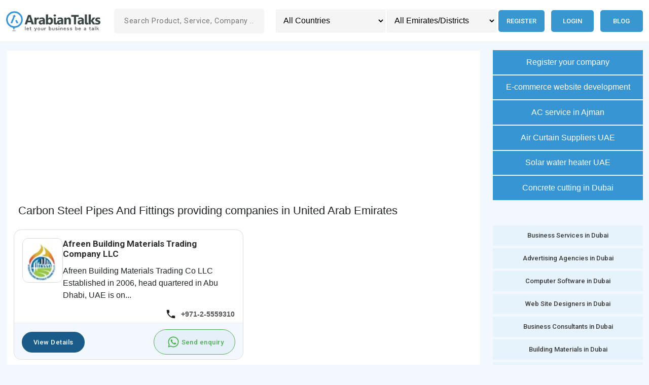

--- FILE ---
content_type: text/html; charset=UTF-8
request_url: https://www.arabiantalks.com/service/united-arab-emirates/carbon-steel-pipes-and-fittings
body_size: 60454
content:
<!DOCTYPE html>
<html lang="en">

<head>
    <script data-ad-client="ca-pub-9703700754947328" async
        src="https://pagead2.googlesyndication.com/pagead/js/adsbygoogle.js"></script>
    <script>
    (adsbygoogle = window.adsbygoogle || []).push({
        google_ad_client: "ca-pub-9703700754947328",
        enable_page_level_ads: true
    });
    </script>
    <title>Carbon Steel Pipes And Fittings in United Arab Emirates</title>
    <link href="https://www.arabiantalks.com/assets/images/favicon.ico" rel="shortcut icon" type="image/x-icon" />
        <link rel="canonical" href="https://www.arabiantalks.com/service/united-arab-emirates/carbon-steel-pipes-and-fittings">
    <meta charset="UTF-8">
    <meta name="description" content="Carbon Steel Pipes And Fittings providing companies in United Arab Emirates" />
    <meta content="width=device-width, initial-scale=1.0" name="viewport">
    <!-- <meta name="viewport" content="width=device-width,initial-scale=1,maximum-scale=1" /> -->
    <!--<meta name="viewport" content="width=device-width,initial-scale=1,maximum-scale=1,user-scalable=no"/>-->
    <link rel="preconnect" href="https://fonts.googleapis.com">
    <link rel="preconnect" href="https://fonts.gstatic.com" crossorigin>
    <link
        href="https://fonts.googleapis.com/css2?family=Roboto:ital,wght@0,100;0,300;0,400;0,500;0,700;0,900;1,100;1,300;1,400;1,500;1,700;1,900&display=swap"
        rel="stylesheet">
    <link rel="stylesheet" href="https://cdnjs.cloudflare.com/ajax/libs/bootstrap/5.2.3/css/bootstrap.min.css">
    <link rel='stylesheet' rel="preload" href="https://www.arabiantalks.com/assets/style.css?v=3.0" type="text/css" />
    <meta name="twitter:card" content="summary">
    <meta name="twitter:site" content="@arabiantalks">
    <meta name="twitter:title" content="Carbon Steel Pipes And Fittings In United Arab Emirates">
    <meta name="twitter:description" content="Carbon Steel Pipes And Fittings Providing Companies In United Arab Emirates">
    <meta name="twitter:image" content="https://www.arabiantalks.com/assets/images/logo.png">
    <meta name="twitter:image:alt" content="Online Business directory UAE">
        <meta property="og:title" content="Carbon Steel Pipes And Fittings In United Arab Emirates" />
    <meta property="og:description" content="Carbon Steel Pipes And Fittings Providing Companies In United Arab Emirates" />
    <meta property="og:url" content="https://www.arabiantalks.com//service/united-arab-emirates/carbon-steel-pipes-and-fittings" />
    <meta property="og:image" content="https://www.arabiantalks.com/assets/images/logo.png" />
    <meta property="og:type" content="website" />
    <meta property="og:site_name" content="Arabiantalks" />
    <link rel="publisher" href="https://plus.google.com/+arabiantalks">
    <script type="application/ld+json">
    {
        "@context": "https://schema.org",
        "@type": "WebSite",
        "@id": "https://arabiantalks.com/",
        "headline": "arabiantalks.com",
        "name": "arabiantalks.com",
        "description": "Arabiantalks is a UAE based business directory for Middle East. Free business listing for businesses in Qatar, Kuwait, Jordan, Oman, Saudi Arabia and UAE.",
        "url": "https://arabiantalks.com/"
    }
    </script>
</head>

<body onload="initMap()" id="body-wrapper">
    <script>
    window.onload = function() {
        //insta_popup_open();
        initMap();
    };

    function change_country() {
        var x = document.getElementById("country_sort").value;
        var data = new FormData();
        data.append('id', x);
        load_ajax_for_reload("setting_session_country", data);
    }

    function change_emirate() {
        var x = document.getElementById("emirate_sort").value;
        var data = new FormData();
        data.append('id', x);
        load_ajax_for_reload("setting_session_emirate", data);
    }

    function load_ajax_for_reload(method, data) {
        var xhttp = new XMLHttpRequest();
        xhttp.onreadystatechange = function() {
            if (this.readyState === 4 && this.status === 200) {
                window.location.reload(true);
            }
        };
        xhttp.open("POST", "https://www.arabiantalks.com/home/" + method, true);
        xhttp.send(data);
    }

    function search_site() {
        var x = document.getElementById("search1").value;
        if (x) {
            var data = new FormData();
            data.append('id', x);
            load_ajax_for_getting_data("search", data, 'links', 'i');
        } else {
            document.getElementById("links").style.display = "none";
        }
    }

    function load_ajax_for_getting_data(method, data, target, m) {
        var xhttp = new XMLHttpRequest();
        xhttp.onreadystatechange = function() {
            if (this.readyState === 4 && this.status === 200) {
                if (this.responseText) {
                    document.getElementById("links").style.display = "block";
                } else {
                    document.getElementById("links").style.display = "none";
                }
                if (m === "i") {
                    document.getElementById(target).innerHTML = this.responseText;
                } else if (m === "v") {
                    document.getElementById(target).value = this.responseText;
                }
            }
        };
        xhttp.open("POST", "https://www.arabiantalks.com/home/" + method, true);
        xhttp.send(data);
    }

    function initMap() {}

        /*function set_auto_location() {
    var xhttp = new XMLHttpRequest();
    xhttp.onreadystatechange = function () {
    if (this.readyState === 4 && this.status === 200) {
    window.location.reload(true);
    }
    };
    xhttp.open("POST", "https://www.arabiantalks.com/home/set_auto_location", true);
    xhttp.send();
    }
    window.addEventListener('load', function () {
    set_auto_location();
    });*/
        </script>
    <header class="header py-2 py-lg-2 top-0" id="header">
        <div class="container-fluid auto-container">
            <div class="row align-items-center">
                <div class="col-sm-5 col-xl-2 col-xxl-2">
                    <a href="https://www.arabiantalks.com/">
                        <div class="logo logo m-auto m-sm-0">
                            <img src="https://www.arabiantalks.com/assets/images/arabiantalks-logo.webp"
                                alt="Online Business directory UAE " />
                        </div>
                    </a>
                </div>
                <div class="col-sm-7 col-xl-3 col-xxl-3">
                    <div class="insearch mt-4 mt-sm-0">
                        <form action="https://www.arabiantalks.com/search" method="post" accept-charset="utf-8">
                        <input required="" type="text" name="search1" id="search1" onkeyup="search_site()"
                            autocomplete="off" value="" class="srt"
                            placeholder="Search Product, Service, Company ..." />
                        <div id="links" class="header-search__result"></div>
                        </form>                    </div>
                </div>
                <div class="col-md-12 col-xl-7 col-xxl-7">
                    <div class="header-right d-md-flex">
                        <div class="header-search mt-4 mt-xl-0">
                            <select name="country_sort" id="country_sort" aria-label="Country" class="sortsrh"
                                onchange="change_country()">
                                <option value="">All Countries</option>
                                <option value='1'>United Arab Emirates</option><option value='2'>Qatar</option><option value='3'>Bahrain</option><option value='4'>Saudi Arabia</option><option value='5'>Oman</option><option value='6'>Jordan</option><option value='7'>Kuwait</option>                            </select>
                            <span></span>
                            <select name="emirate_sort" id="emirate_sort" aria-label="Emirates/Districts"
                                class="sortsrh" onchange="change_emirate()">
                                <option value="">All Emirates/Districts</option>
                                                            </select>
                        </div>
                        <div class="menu">
                            <div id='cssmenu'>
                                <ul id="long_menu" class="text-center mt-4 mt-xl-0 text-lg-end">
                                                                        <li><a href='https://www.arabiantalks.com/auth/register'
                                            title="Register in Qatar business Directory">Register</a></li>
                                    <li><a href='https://www.arabiantalks.com/auth/login'
                                            title="login to UAE Business directory">Login</a></li>
                                    <li><a href='https://www.arabiantalks.com/blog' title=" UAE Business Blog">Blog</a></li>
                                                                    </ul>
                            </div>
                        </div>
                    </div>
                </div>
            </div>
        </div>
    </header>
    <main class="main-wrapper"><script>
function load() {
    show_img();
    var start = document.getElementById("page_index").value;
    var data = new FormData();
    data.append('start', start);
    data.append('cat', 8880);
    var xhttp = new XMLHttpRequest();
    xhttp.onreadystatechange = function() {
        if (this.readyState === 4 && this.status === 200) {
            var div = document.getElementById('page_content');
            div.innerHTML = div.innerHTML + this.responseText;
            document.getElementById("page_index").value = +start + +'12';
            hide_img();
        }
    };
    xhttp.open("POST", "https://www.arabiantalks.com/ajax/load_content_for_service", true);
    xhttp.send(data);
}

function show_img() {
    document.getElementById('img_di').style.display = 'block';
    document.getElementById('load').style.display = 'none';
}

function hide_img() {
    document.getElementById('img_di').style.display = 'none';
    var data = new FormData();
    data.append('start', document.getElementById("page_index").value);
    data.append('cat', 8880);
    var xhttp = new XMLHttpRequest();
    xhttp.onreadystatechange = function() {
        if (this.readyState === 4 && this.status === 200) {
            if (this.responseText === '0') {
                document.getElementById('load').style.display = 'none';
            } else {
                document.getElementById('load').style.display = 'block';
            }
        }
    };
    xhttp.open("POST", "https://www.arabiantalks.com/ajax/load_content_check_for_service", true);
    xhttp.send(data);
}
</script>
<style>
#img_di {
    display: none
}
</style>
<section class="section-home pt-4 pt-lg-3">
    <div class="container-fluid auto-container">
        <div class="row">
            <div class="col-md-12 col-xl-9">
                <div class="home-card">
                    <div class="comp" itemscope itemtype="http://schema.org/BreadcrumbList">
                        <script async
                            src="https://pagead2.googlesyndication.com/pagead/js/adsbygoogle.js?client=ca-pub-9703700754947328"
                            crossorigin="anonymous"></script>
                        <!-- Arabiantalks home page -->
                        <ins class="adsbygoogle" style="display:block" data-ad-client="ca-pub-9703700754947328"
                            data-ad-slot="2304298291" data-ad-format="auto"></ins>
                        <script>
                        (adsbygoogle = window.adsbygoogle || []).push({});
                        </script>
                        <h2  class="mb-4" title="Carbon Steel Pipes And Fittings providing companies in United Arab Emirates">Carbon Steel Pipes And Fittings providing companies in United Arab Emirates</h2>
                                                <span itemprop="itemListElement" itemscope itemtype="http://schema.org/ListItem">
                            <h3 style="display:none;" itemprop="position">1</h3>
                            <div id="page_content" class="1">
                                                                <div class="col-lg-6 d-flex">
    <div class="business-card flex-fill"
        itemprop="itemListElement" itemscope itemtype="http://schema.org/ListItem">
       
        <meta itemprop="position" content="1" />
        <meta itemprop="url" content="https://www.arabiantalks.com/1362/afreen-building-materials-trading-company-llc" />
        <div class="business-card__header" itemscope
            itemtype="http://schema.org/Thing" itemprop="item"
            itemid="https://www.arabiantalks.com/1362/afreen-building-materials-trading-company-llc" >
            <div class="business-card__img-wrap">
                <a href="https://www.arabiantalks.com/1362/afreen-building-materials-trading-company-llc" title="Afreen Building Materials Trading Company LLC"
                     "itemprop="item">
                    <img src="https://www.arabiantalks.com/uploads/logo/56e1142c0dba0.webp" alt="Afreen Building Materials Trading Company LLC"
                        class="business-card__img" width="80px" height="80px"
                        "itemprop="image">
                </a>
            </div>
            <div class="business-card__content">
                <div class="flex-fill">
                    <a href="https://www.arabiantalks.com/1362/afreen-building-materials-trading-company-llc"
                                                "itemprop="item">
                        <h4 itemprop="name" class="business-card__title"
                            "itemprop="name">
                            Afreen Building Materials Trading Company LLC</h4>
                    </a>
                    <div class="business-card__tag-wrap1">
                        <div class="business-card__tag-wrap">
                            <div class="business-card__desc">
                                                                Afreen Building Materials Trading Co LLC Established in 2006, head quartered in Abu Dhabi, UAE is on...                                                            </div>
                            <!--<a class="business-card__tag" href="#">Business Services</a>
                            <a class="business-card__tag" href="#">Computer Software</a>-->
                            <!-- <div class="business-card__tag"></div> -->
                            <!-- <div class="business-card__tag">Auto Repair</div> -->
                        </div>
                    </div>
                </div>
            </div>
        </div>
        <div class="business-card__body d-block d-lg-flex">
            <div class="business-card__location mb-2 mb-lg-0">
                            </div>
            <div class="business-card__whats">
                <a class="business-card__whats-link" href="tel:+971-2-5559310">
                    <span class="icon">
                        <svg xmlns="http://www.w3.org/2000/svg" viewBox="0 0 24 24">
                            <path fill="currentColor"
                                d="M6.62 10.79c1.44 2.83 3.76 5.15 6.59 6.59l2.2-2.2c.28-.28.67-.36 1.02-.25c1.12.37 2.32.57 3.57.57a1 1 0 0 1 1 1V20a1 1 0 0 1-1 1A17 17 0 0 1 3 4a1 1 0 0 1 1-1h3.5a1 1 0 0 1 1 1c0 1.25.2 2.45.57 3.57c.11.35.03.74-.25 1.02z" />
                        </svg>
                    </span>
                    <!-- <span class="icon"></span> -->
                    <span class="text">+971-2-5559310</span>
                </a>
            </div>
        </div>
        <div class="business-card__footer">
            <div class="business-card__footer-left">
                <a class="business-card__footer-btn"                     href="https://www.arabiantalks.com/1362/afreen-building-materials-trading-company-llc">
                    <!-- <span class="business-card__footer-icon">
                        <i class="fa fa-phone"></i>
                    </span> -->
                    <span class="business-card__footer-label">View Details</span>
                </a>
            </div>
            <div class="business-card__footer-right">
                <a class="business-card__footer-btn"
                    href="https://api.whatsapp.com/send?phone=971-2-5559310"
                    target="_blank">
                    <span class="business-card__footer-icon">
                        <svg xmlns="http://www.w3.org/2000/svg" width=2rem height=2rem viewBox="0 0 24 24">
                            <path fill="currentColor"
                                d="M17.6 6.32A7.85 7.85 0 0 0 12 4a7.94 7.94 0 0 0-6.88 11.89L4 20l4.2-1.1a7.93 7.93 0 0 0 3.79 1a8 8 0 0 0 8-7.93a8 8 0 0 0-2.39-5.65M12 18.53a6.58 6.58 0 0 1-3.36-.92l-.24-.15l-2.49.66l.66-2.43l-.16-.25a6.6 6.6 0 0 1 10.25-8.17a6.65 6.65 0 0 1 2 4.66a6.66 6.66 0 0 1-6.66 6.6m3.61-4.94c-.2-.1-1.17-.58-1.35-.64s-.32-.1-.45.1a9 9 0 0 1-.63.77c-.11.14-.23.15-.43 0a5.33 5.33 0 0 1-2.69-2.35c-.21-.35.2-.33.58-1.08a.38.38 0 0 0 0-.35c0-.1-.45-1.08-.61-1.47s-.32-.33-.45-.34h-.39a.71.71 0 0 0-.53.25A2.19 2.19 0 0 0 8 10.17a3.82 3.82 0 0 0 .81 2.05a8.89 8.89 0 0 0 3.39 3a3.85 3.85 0 0 0 2.38.5a2 2 0 0 0 1.33-.94a1.62 1.62 0 0 0 .12-.94c-.09-.1-.22-.15-.42-.25" />
                        </svg>
                    </span>
                    <span class="business-card__footer-label">Send enquiry</span>
                </a>
            </div>
        </div>
    </div>
</div>                                                                <div class="col-lg-6 d-flex">
    <div class="business-card flex-fill"
        itemprop="itemListElement" itemscope itemtype="http://schema.org/ListItem">
       
        <meta itemprop="position" content="1" />
        <meta itemprop="url" content="https://www.arabiantalks.com/9183/offshore-engineering-marketing-ltd" />
        <div class="business-card__header" itemscope
            itemtype="http://schema.org/Thing" itemprop="item"
            itemid="https://www.arabiantalks.com/9183/offshore-engineering-marketing-ltd" >
            <div class="business-card__img-wrap">
                <a href="https://www.arabiantalks.com/9183/offshore-engineering-marketing-ltd" title="Offshore Engineering & Marketing Ltd"
                     "itemprop="item">
                    <img src="https://www.arabiantalks.com/uploads/logo/5af96a5c21045.webp" alt="Offshore Engineering & Marketing Ltd"
                        class="business-card__img" width="80px" height="80px"
                        "itemprop="image">
                </a>
            </div>
            <div class="business-card__content">
                <div class="flex-fill">
                    <a href="https://www.arabiantalks.com/9183/offshore-engineering-marketing-ltd"
                                                "itemprop="item">
                        <h4 itemprop="name" class="business-card__title"
                            "itemprop="name">
                            Offshore Engineering & Marketing Ltd</h4>
                    </a>
                    <div class="business-card__tag-wrap1">
                        <div class="business-card__tag-wrap">
                            <div class="business-card__desc">
                                                                Offshore Engineering & Marketing Ltd. is the leading supplier and distributor of steel pipes, valves...                                                            </div>
                            <!--<a class="business-card__tag" href="#">Business Services</a>
                            <a class="business-card__tag" href="#">Computer Software</a>-->
                            <!-- <div class="business-card__tag"></div> -->
                            <!-- <div class="business-card__tag">Auto Repair</div> -->
                        </div>
                    </div>
                </div>
            </div>
        </div>
        <div class="business-card__body d-block d-lg-flex">
            <div class="business-card__location mb-2 mb-lg-0">
                                <p class="mb-0"><span class="icon"><svg xmlns="http://www.w3.org/2000/svg" viewBox="0 0 24 24">
                            <path fill="currentColor"
                                d="M12 11.5A2.5 2.5 0 0 1 9.5 9A2.5 2.5 0 0 1 12 6.5A2.5 2.5 0 0 1 14.5 9a2.5 2.5 0 0 1-2.5 2.5M12 2a7 7 0 0 0-7 7c0 5.25 7 13 7 13s7-7.75 7-13a7 7 0 0 0-7-7" />
                        </svg></span><span class="text">Jebel Ali Freezone</span></p>
                            </div>
            <div class="business-card__whats">
                <a class="business-card__whats-link" href="tel:+97148833998">
                    <span class="icon">
                        <svg xmlns="http://www.w3.org/2000/svg" viewBox="0 0 24 24">
                            <path fill="currentColor"
                                d="M6.62 10.79c1.44 2.83 3.76 5.15 6.59 6.59l2.2-2.2c.28-.28.67-.36 1.02-.25c1.12.37 2.32.57 3.57.57a1 1 0 0 1 1 1V20a1 1 0 0 1-1 1A17 17 0 0 1 3 4a1 1 0 0 1 1-1h3.5a1 1 0 0 1 1 1c0 1.25.2 2.45.57 3.57c.11.35.03.74-.25 1.02z" />
                        </svg>
                    </span>
                    <!-- <span class="icon"></span> -->
                    <span class="text">+97148833998</span>
                </a>
            </div>
        </div>
        <div class="business-card__footer">
            <div class="business-card__footer-left">
                <a class="business-card__footer-btn"                     href="https://www.arabiantalks.com/9183/offshore-engineering-marketing-ltd">
                    <!-- <span class="business-card__footer-icon">
                        <i class="fa fa-phone"></i>
                    </span> -->
                    <span class="business-card__footer-label">View Details</span>
                </a>
            </div>
            <div class="business-card__footer-right">
                <a class="business-card__footer-btn"
                    href="https://api.whatsapp.com/send?phone=97148833998"
                    target="_blank">
                    <span class="business-card__footer-icon">
                        <svg xmlns="http://www.w3.org/2000/svg" width=2rem height=2rem viewBox="0 0 24 24">
                            <path fill="currentColor"
                                d="M17.6 6.32A7.85 7.85 0 0 0 12 4a7.94 7.94 0 0 0-6.88 11.89L4 20l4.2-1.1a7.93 7.93 0 0 0 3.79 1a8 8 0 0 0 8-7.93a8 8 0 0 0-2.39-5.65M12 18.53a6.58 6.58 0 0 1-3.36-.92l-.24-.15l-2.49.66l.66-2.43l-.16-.25a6.6 6.6 0 0 1 10.25-8.17a6.65 6.65 0 0 1 2 4.66a6.66 6.66 0 0 1-6.66 6.6m3.61-4.94c-.2-.1-1.17-.58-1.35-.64s-.32-.1-.45.1a9 9 0 0 1-.63.77c-.11.14-.23.15-.43 0a5.33 5.33 0 0 1-2.69-2.35c-.21-.35.2-.33.58-1.08a.38.38 0 0 0 0-.35c0-.1-.45-1.08-.61-1.47s-.32-.33-.45-.34h-.39a.71.71 0 0 0-.53.25A2.19 2.19 0 0 0 8 10.17a3.82 3.82 0 0 0 .81 2.05a8.89 8.89 0 0 0 3.39 3a3.85 3.85 0 0 0 2.38.5a2 2 0 0 0 1.33-.94a1.62 1.62 0 0 0 .12-.94c-.09-.1-.22-.15-.42-.25" />
                        </svg>
                    </span>
                    <span class="business-card__footer-label">Send enquiry</span>
                </a>
            </div>
        </div>
    </div>
</div>                                                                <div class="col-lg-6 d-flex">
    <div class="business-card flex-fill"
        itemprop="itemListElement" itemscope itemtype="http://schema.org/ListItem">
       
        <meta itemprop="position" content="1" />
        <meta itemprop="url" content="https://www.arabiantalks.com/14763/new-world-horizon" />
        <div class="business-card__header" itemscope
            itemtype="http://schema.org/Thing" itemprop="item"
            itemid="https://www.arabiantalks.com/14763/new-world-horizon" >
            <div class="business-card__img-wrap">
                <a href="https://www.arabiantalks.com/14763/new-world-horizon" title="New World Horizon"
                     "itemprop="item">
                    <img src="https://www.arabiantalks.com/uploads/logo/no-photo.png" alt="New World Horizon"
                        class="business-card__img" width="80px" height="80px"
                        "itemprop="image">
                </a>
            </div>
            <div class="business-card__content">
                <div class="flex-fill">
                    <a href="https://www.arabiantalks.com/14763/new-world-horizon"
                                                "itemprop="item">
                        <h4 itemprop="name" class="business-card__title"
                            "itemprop="name">
                            New World Horizon</h4>
                    </a>
                    <div class="business-card__tag-wrap1">
                        <div class="business-card__tag-wrap">
                            <div class="business-card__desc">
                                                                New World Horizon (NWH), based in Dubai, United Arab Emirates, is a world-class supplier of carbon a...                                                            </div>
                            <!--<a class="business-card__tag" href="#">Business Services</a>
                            <a class="business-card__tag" href="#">Computer Software</a>-->
                            <!-- <div class="business-card__tag"></div> -->
                            <!-- <div class="business-card__tag">Auto Repair</div> -->
                        </div>
                    </div>
                </div>
            </div>
        </div>
        <div class="business-card__body d-block d-lg-flex">
            <div class="business-card__location mb-2 mb-lg-0">
                                <p class="mb-0"><span class="icon"><svg xmlns="http://www.w3.org/2000/svg" viewBox="0 0 24 24">
                            <path fill="currentColor"
                                d="M12 11.5A2.5 2.5 0 0 1 9.5 9A2.5 2.5 0 0 1 12 6.5A2.5 2.5 0 0 1 14.5 9a2.5 2.5 0 0 1-2.5 2.5M12 2a7 7 0 0 0-7 7c0 5.25 7 13 7 13s7-7.75 7-13a7 7 0 0 0-7-7" />
                        </svg></span><span class="text">Burj Al Salam, 6th Street - Sheikh Zayed Rd - Trade Centre 1 - Dubai</span></p>
                            </div>
            <div class="business-card__whats">
                <a class="business-card__whats-link" href="tel:+971 4 242 4573">
                    <span class="icon">
                        <svg xmlns="http://www.w3.org/2000/svg" viewBox="0 0 24 24">
                            <path fill="currentColor"
                                d="M6.62 10.79c1.44 2.83 3.76 5.15 6.59 6.59l2.2-2.2c.28-.28.67-.36 1.02-.25c1.12.37 2.32.57 3.57.57a1 1 0 0 1 1 1V20a1 1 0 0 1-1 1A17 17 0 0 1 3 4a1 1 0 0 1 1-1h3.5a1 1 0 0 1 1 1c0 1.25.2 2.45.57 3.57c.11.35.03.74-.25 1.02z" />
                        </svg>
                    </span>
                    <!-- <span class="icon"></span> -->
                    <span class="text">+971 4 242 4573</span>
                </a>
            </div>
        </div>
        <div class="business-card__footer">
            <div class="business-card__footer-left">
                <a class="business-card__footer-btn"                     href="https://www.arabiantalks.com/14763/new-world-horizon">
                    <!-- <span class="business-card__footer-icon">
                        <i class="fa fa-phone"></i>
                    </span> -->
                    <span class="business-card__footer-label">View Details</span>
                </a>
            </div>
            <div class="business-card__footer-right">
                <a class="business-card__footer-btn"
                    href="https://api.whatsapp.com/send?phone=971 4 242 4573"
                    target="_blank">
                    <span class="business-card__footer-icon">
                        <svg xmlns="http://www.w3.org/2000/svg" width=2rem height=2rem viewBox="0 0 24 24">
                            <path fill="currentColor"
                                d="M17.6 6.32A7.85 7.85 0 0 0 12 4a7.94 7.94 0 0 0-6.88 11.89L4 20l4.2-1.1a7.93 7.93 0 0 0 3.79 1a8 8 0 0 0 8-7.93a8 8 0 0 0-2.39-5.65M12 18.53a6.58 6.58 0 0 1-3.36-.92l-.24-.15l-2.49.66l.66-2.43l-.16-.25a6.6 6.6 0 0 1 10.25-8.17a6.65 6.65 0 0 1 2 4.66a6.66 6.66 0 0 1-6.66 6.6m3.61-4.94c-.2-.1-1.17-.58-1.35-.64s-.32-.1-.45.1a9 9 0 0 1-.63.77c-.11.14-.23.15-.43 0a5.33 5.33 0 0 1-2.69-2.35c-.21-.35.2-.33.58-1.08a.38.38 0 0 0 0-.35c0-.1-.45-1.08-.61-1.47s-.32-.33-.45-.34h-.39a.71.71 0 0 0-.53.25A2.19 2.19 0 0 0 8 10.17a3.82 3.82 0 0 0 .81 2.05a8.89 8.89 0 0 0 3.39 3a3.85 3.85 0 0 0 2.38.5a2 2 0 0 0 1.33-.94a1.62 1.62 0 0 0 .12-.94c-.09-.1-.22-.15-.42-.25" />
                        </svg>
                    </span>
                    <span class="business-card__footer-label">Send enquiry</span>
                </a>
            </div>
        </div>
    </div>
</div>                                                            </div>
                                                                            </div>
                    
                </div>
            </div>
            <div class="col-md-4 col-xl-3">
            <div class="cright">
    <div class="home-right__link-wrap">
        <a href="https://www.arabiantalks.com/auth/register" title="Register in uae business directory">
            <div class="home-right__link btn--primary">Register your company</div>
        </a>
    </div>
    <div class="home-right__link-wrap">
        <a href="https://www.google.com/search?q=orange%20dice%20solutions "
            title="E-commerce webdesign" target="_blank">
            <div class="home-right__link btn--primary">E-commerce website development</div>
        </a>
    </div>

    <div class="home-right__link-wrap">
        <a href="https://www.google.com/search?q=Onetouch+repair+Ajman "
            title="Concrete cutting in UAE" target="_blank">
            <div class="home-right__link btn--primary">AC service in Ajman</div>
        </a>
    </div>
    <div class="home-right__link-wrap">
        <a href="https://www.google.com/search?q=Freezee+Air+Curtains+UAE "
            title="Concrete cutting in UAE" target="_blank">
            <div class="home-right__link btn--primary">Air Curtain Suppliers UAE</div>
        </a>
    </div>
     <div class="home-right__link-wrap">
        <a href="https://www.google.com/search?q=solarwaterheater.me "
            title="Concrete cutting in UAE" target="_blank">
            <div class="home-right__link btn--primary">Solar water heater UAE</div>
        </a>
    </div>

    <div class="home-right__link-wrap">
        <a href="https://www.google.com/search?q=Primeedge+UAE "
            title="Concrete cutting in UAE" target="_blank">
            <div class="home-right__link btn--primary">Concrete cutting in Dubai</div>
        </a>
    </div>
    <br><br>
    <div id="closecat">
        <a href="https://www.arabiantalks.com/category/united-arab-emirates/dubai/business-services" class="link-tag__right"
            title="Business Services in dubai"><span>Business Services in Dubai</span></a>
        <a href="https://www.arabiantalks.com/category/united-arab-emirates/dubai/advertising-agencies" class="link-tag__right"
            title="Advertising Agencies in dubai"><span>Advertising Agencies in Dubai</span></a>
        <a href="https://www.arabiantalks.com/category/united-arab-emirates/dubai/computer-software" class="link-tag__right"
            title="Computer Software in dubai"><span>Computer Software in Dubai</span></a>
        <a href="https://www.arabiantalks.com/category/united-arab-emirates/dubai/web-site-designers" class="link-tag__right"
            title="Web Site Designers in dubai"><span>Web Site Designers in Dubai</span></a>
        <a href="https://www.arabiantalks.com/category/united-arab-emirates/dubai/business-consultants" class="link-tag__right"
            title="Business Consultants in dubai"><span>Business Consultants in Dubai</span></a>
        <a href="https://www.arabiantalks.com/category/united-arab-emirates/dubai/building-materials" class="link-tag__right"
            title="Building Materials in dubai"><span>Building Materials in Dubai</span></a>
        <a href="https://www.arabiantalks.com/category/united-arab-emirates/dubai/interior-decorators" class="link-tag__right"
            title="Interior Decorators in dubai"><span>Interior Decorators in Dubai</span></a>
        <a href="https://www.arabiantalks.com/category/united-arab-emirates/dubai/real-estate" class="link-tag__right"
            title="Real Estate in dubai"><span>Real Estate in Dubai</span></a>
        <a href="https://www.arabiantalks.com/category/united-arab-emirates/dubai/construction-companies" class="link-tag__right"
            title="Construction Companies in dubai"><span>Construction Companies in Dubai</span></a>
        <a href="https://www.arabiantalks.com/category/united-arab-emirates/dubai/travel-agents" class="link-tag__right"
            title="Travel Agents in dubai"><span>Travel Agents in Dubai</span></a>
        <!--<a href="https://www.arabiantalks.com/category/united-arab-emirates/dubai/interior-designers-consultants" class="link-tag__right" title="Interior Designers &amp; Consultants in dubai"><span>Interior Designers &amp; Consultants in Dubai</span></a>
        <a href="https://www.arabiantalks.com/category/united-arab-emirates/dubai/educational-institutions-and-services" class="link-tag__right" title="Educational Institutions &amp; Services in dubai"><span>Educational Institutions &amp; Services in Dubai</span></a>
        <a href="https://www.arabiantalks.com/category/united-arab-emirates/dubai/general-traders" class="link-tag__right" title="General Traders in dubai"><span>General Traders in Dubai</span></a>
        <a href="https://www.arabiantalks.com/category/united-arab-emirates/dubai/car-hire-and-leasing" class="link-tag__right" title="Car Hire &amp; Leasing in dubai"><span>Car Hire &amp; Leasing in Dubai</span></a>
        -->

        <a href="https://www.arabiantalks.com/category/united-arab-emirates/sharjah/business-services" class="link-tag__right"
            title="Business Services in sharjah"><span>Business Services in Sharjah</span></a>
        <a href="https://www.arabiantalks.com/category/united-arab-emirates/sharjah/advertising-agencies" class="link-tag__right"
            title="Advertising Agencies in sharjah"><span>Advertising Agencies in Sharjah</span></a>
        <a href="https://www.arabiantalks.com/category/united-arab-emirates/sharjah/computer-software" class="link-tag__right"
            title="Computer Software in sharjah"><span>Computer Software in Sharjah</span></a>
        <a href="https://www.arabiantalks.com/category/united-arab-emirates/sharjah/web-site-designers" class="link-tag__right"
            title="Web Site Designers in sharjah"><span>Web Site Designers in Sharjah</span></a>
        <a href="https://www.arabiantalks.com/category/united-arab-emirates/sharjah/business-consultants" class="link-tag__right"
            title="Business Consultants in sharjah"><span>Business Consultants in Sharjah</span></a>
        <a href="https://www.arabiantalks.com/category/united-arab-emirates/sharjah/building-materials" class="link-tag__right"
            title="Building Materials in sharjah"><span>Building Materials in Sharjah</span></a>
        <a href="https://www.arabiantalks.com/category/united-arab-emirates/sharjah/interior-decorators" class="link-tag__right"
            title="Interior Decorators in sharjah"><span>Interior Decorators in Sharjah</span></a>
        <a href="https://www.arabiantalks.com/category/united-arab-emirates/sharjah/real-estate" class="link-tag__right"
            title="Real Estate in sharjah"><span>Real Estate in Sharjah</span></a>
        <a href="https://www.arabiantalks.com/category/united-arab-emirates/sharjah/construction-companies" class="link-tag__right"
            title="Construction Companies in sharjah"><span>Construction Companies in Sharjah</span></a>
        <a href="https://www.arabiantalks.com/category/united-arab-emirates/sharjah/travel-agents" class="link-tag__right"
            title="Travel Agents in sharjah"><span>Travel Agents in Sharjah</span></a>
        <!--<a href="https://www.arabiantalks.com/category/united-arab-emirates/sharjah/interior-designers-consultants" class="link-tag__right" title="Interior Designers &amp; Consultants in sharjah"><span>Interior Designers &amp; Consultants in Sharjah</span></a>
        <a href="https://www.arabiantalks.com/category/united-arab-emirates/sharjah/educational-institutions-and-services" class="link-tag__right" title="Educational Institutions &amp; Services in sharjah"><span>Educational Institutions &amp; Services in Sharjah</span></a>
        <a href="https://www.arabiantalks.com/category/united-arab-emirates/sharjah/general-traders" class="link-tag__right" title="General Traders in sharjah"><span>General Traders in Sharjah</span></a>
        <a href="https://www.arabiantalks.com/category/united-arab-emirates/sharjah/car-hire-and-leasing" class="link-tag__right" title="Car Hire &amp; Leasing in sharjah"><span>Car Hire &amp; Leasing in Sharjah</span></a>
        -->


        <a href="https://www.arabiantalks.com/category/united-arab-emirates/abu-dhabi/business-services" class="link-tag__right"
            title="Business Services in abu-dhabi"><span>Business Services in Abu Dhabi</span></a>
        <a href="https://www.arabiantalks.com/category/united-arab-emirates/abu-dhabi/advertising-agencies" class="link-tag__right"
            title="Advertising Agencies in abu-dhabi"><span>Advertising Agencies in Abu Dhabi</span></a>
        <a href="https://www.arabiantalks.com/category/united-arab-emirates/abu-dhabi/computer-software" class="link-tag__right"
            title="Computer Software in abu-dhabi"><span>Computer Software in Abu Dhabi</span></a>
        <a href="https://www.arabiantalks.com/category/united-arab-emirates/abu-dhabi/web-site-designers" class="link-tag__right"
            title="Web Site Designers in abu-dhabi"><span>Web Site Designers in Abu Dhabi</span></a>
        <a href="https://www.arabiantalks.com/category/united-arab-emirates/abu-dhabi/business-consultants" class="link-tag__right"
            title="Business Consultants in abu-dhabi"><span>Business Consultants in Abu Dhabi</span></a>
        <a href="https://www.arabiantalks.com/category/united-arab-emirates/abu-dhabi/building-materials" class="link-tag__right"
            title="Building Materials in abu-dhabi"><span>Building Materials in Abu Dhabi</span></a>
        <a href="https://www.arabiantalks.com/category/united-arab-emirates/abu-dhabi/interior-decorators" class="link-tag__right"
            title="Interior Decorators in abu-dhabi"><span>Interior Decorators in Abu Dhabi</span></a>
        <a href="https://www.arabiantalks.com/category/united-arab-emirates/abu-dhabi/real-estate" class="link-tag__right"
            title="Real Estate in abu-dhabi"><span>Real Estate in Abu Dhabi</span></a>
        <a href="https://www.arabiantalks.com/category/united-arab-emirates/abu-dhabi/construction-companies" class="link-tag__right"
            title="Construction Companies in abu-dhabi"><span>Construction Companies in Abu Dhabi</span></a>
        <a href="https://www.arabiantalks.com/category/united-arab-emirates/abu-dhabi/travel-agents" class="link-tag__right"
            title="Travel Agents in abu-dhabi"><span>Travel Agents in Abu Dhabi</span></a>
        <!--<a href="https://www.arabiantalks.com/category/united-arab-emirates/abu-dhabi/interior-designers-consultants" class="link-tag__right" title="Interior Designers &amp; Consultants in abu-dhabi"><span>Interior Designers &amp; Consultants in Abu Dhabi</span></a>
        <a href="https://www.arabiantalks.com/category/united-arab-emirates/abu-dhabi/educational-institutions-and-services" class="link-tag__right" title="Educational Institutions &amp; Services in abu-dhabi"><span>Educational Institutions &amp; Services in Abu Dhabi</span></a>
        <a href="https://www.arabiantalks.com/category/united-arab-emirates/abu-dhabi/general-traders" class="link-tag__right" title="General Traders in abu-dhabi"><span>General Traders in Abu Dhabi</span></a>
        <a href="https://www.arabiantalks.com/category/united-arab-emirates/abu-dhabi/car-hire-and-leasing" class="link-tag__right" title="Car Hire &amp; Leasing in abu-dhabi"><span>Car Hire &amp; Leasing in Abu Dhabi</span></a>
        -->
        <a href="https://www.arabiantalks.com/category/united-arab-emirates/ajman/business-services" class="link-tag__right"
            title="Business Services in ajman"><span>Business Services in Ajman</span></a>
        <a href="https://www.arabiantalks.com/category/united-arab-emirates/ajman/advertising-agencies" class="link-tag__right"
            title="Advertising Agencies in ajman"><span>Advertising Agencies in Ajman</span></a>
        <a href="https://www.arabiantalks.com/category/united-arab-emirates/ajman/computer-software" class="link-tag__right"
            title="Computer Software in ajman"><span>Computer Software in Ajman</span></a>
        <a href="https://www.arabiantalks.com/category/united-arab-emirates/ajman/web-site-designers" class="link-tag__right"
            title="Web Site Designers in ajman"><span>Web Site Designers in Ajman</span></a>
        <a href="https://www.arabiantalks.com/category/united-arab-emirates/ajman/business-consultants" class="link-tag__right"
            title="Business Consultants in ajman"><span>Business Consultants in Ajman</span></a>
        <a href="https://www.arabiantalks.com/category/united-arab-emirates/ajman/building-materials" class="link-tag__right"
            title="Building Materials in ajman"><span>Building Materials in Ajman</span></a>
        <a href="https://www.arabiantalks.com/category/united-arab-emirates/ajman/interior-decorators" class="link-tag__right"
            title="Interior Decorators in ajman"><span>Interior Decorators in Ajman</span></a>
        <a href="https://www.arabiantalks.com/category/united-arab-emirates/ajman/real-estate" class="link-tag__right"
            title="Real Estate in ajman"><span>Real Estate in Ajman</span></a>
        <a href="https://www.arabiantalks.com/category/united-arab-emirates/ajman/construction-companies" class="link-tag__right"
            title="Construction Companies in ajman"><span>Construction Companies in Ajman</span></a>
        <a href="https://www.arabiantalks.com/category/united-arab-emirates/ajman/travel-agents" class="link-tag__right"
            title="Travel Agents in ajman"><span>Travel Agents in Ajman</span></a>
        <!--<a href="https://www.arabiantalks.com/category/united-arab-emirates/ajman/interior-designers-consultants" class="link-tag__right" title="Interior Designers &amp; Consultants in ajman"><span>Interior Designers &amp; Consultants in Ajman</span></a>
        <a href="https://www.arabiantalks.com/category/united-arab-emirates/ajman/educational-institutions-and-services" class="link-tag__right" title="Educational Institutions &amp; Services in ajman"><span>Educational Institutions &amp; Services in Ajman</span></a>
        <a href="https://www.arabiantalks.com/category/united-arab-emirates/ajman/general-traders" class="link-tag__right" title="General Traders in ajman"><span>General Traders in Ajman</span></a>
        <a href="https://www.arabiantalks.com/category/united-arab-emirates/ajman/car-hire-and-leasing" class="link-tag__right" title="Car Hire &amp; Leasing in ajman"><span>Car Hire &amp; Leasing in Ajman</span></a>
        -->
    </div>
    <script>
function get_sub_cat(val) {
var data = new FormData();
data.append('id', val);
document.getElementById('subcat_for_ad').innerHTML = '<img src="https://www.arabiantalks.com/images/ajax-loader.gif"/>';
load_ajax_for_getting_data("get_subcategories_for_classifieds", data, 'subcat_for_ad','i');
}
function open_classified_popup() {
document.getElementById('myModal').style.display = "block";
}
window.onclick = function (event) {
if (event.target === document.getElementById('myModal')) {
document.getElementById('myModal').style.display = "none";
}
}
function close_popup() {
document.getElementById('myModal').style.display = "none";
}
</script>
<!--<div class="ret">-->
<!--    <a href="javascript:void(0);" onclick="open_classified_popup()" title=" free classifieds website"><div class="rnow">Place Your Classified</div></a>-->
<!--</div>-->
<div id="myModal" class="modal">
<div>
<div class="ppbox">
<h2 id="modal1Title" title="free classified ads">Place Your Classified</h2>
<div class="catr">
<ul>
<a href="#" onclick='get_sub_cat(22)' title='Automobiles Classifieds'><li>Automobiles</li></a>
<a href="#" onclick='get_sub_cat(21)' title='Electronics Classifieds'><li>Electronics</li></a>
<a href="#" onclick='get_sub_cat(13)' title='Real Estate Classifieds'><li>Real Estate</li></a>
<a href="#" onclick='get_sub_cat(3)' title='Sell Classifieds'><li>Sell</li></a>
</ul>
<div class="subcat" id="subcat_for_ad">
<h2 title=" Automobile classified ads">Automobiles</h2>
<ul>
<a href='https://www.arabiantalks.com/classifieds/post-free-ad/automobiles/bicycles' title='Bicycles Ads'><li>Bicycles</li></a><a href='https://www.arabiantalks.com/classifieds/post-free-ad/automobiles/cars' title='Cars Ads'><li>Cars</li></a><a href='https://www.arabiantalks.com/classifieds/post-free-ad/automobiles/heavy-vehicles' title='Heavy Vehicles Ads'><li>Heavy Vehicles</li></a><a href='https://www.arabiantalks.com/classifieds/post-free-ad/automobiles/motor-bikes' title='Motor Bikes Ads'><li>Motor Bikes</li></a><a href='https://www.arabiantalks.com/classifieds/post-free-ad/automobiles/scooters' title='Scooters Ads'><li>Scooters</li></a></ul>
</div>
</div>
<button data-remodal-action="close" onclick="close_popup()" class="ppclose"  aria-label="Close">Close</button>
</div>
</div>
</div>    <div class="advrt">
        <!-- Arabiantalks home page -->
        <script async
            src="https://pagead2.googlesyndication.com/pagead/js/adsbygoogle.js?client=ca-pub-9703700754947328"
            crossorigin="anonymous"></script>
        <!-- Arabiantalks home page -->
        <ins class="adsbygoogle" data-ad-client="ca-pub-9703700754947328" data-ad-slot="2304298291"
            data-ad-format="auto" data-full-width-responsive="true"></ins>
        <script>
        (adsbygoogle = window.adsbygoogle || []).push({});
        </script>
    </div>
    </div>            </div>
        </div>
    </div>
</section><!-- </div> -->
<!-- /. OLD #container -->
</main>
<footer class="footer pt-4 pt-xl-5">
    <div class="container-fluid auto-container">
        <div class="mb-4 pb-4 pt-2">
            <div class="row">
                <div class="col-lg-6 col-xl-4">
                    <div class="footer-about">
                        <div class="footer-logo">
                            <img src="https://www.arabiantalks.com/assets/images/arabiantalks-logo.webp"
                                alt="Online Business directory UAE ">
                        </div>
                        <p>Arabian Talks is the top free online Business listing directory and business directory in Dubai, UAE.  <a href="https://www.arabiantalks.com/about-us" class="more">Read More About Us</a></p>
                    </div>
                </div>
                <div class="col-lg-6 col-xl-3">
                    <div class="footer-link mt-3 mt-lg-0">
                        <div class="footer-link__title">Our Business</div>
                        <ul class="">
                            <li>
                                <a href="">Dubai Brand Directory</a>
                            </li>
                            <li>
                                <a href="">Dubai Business Directory</a>
                            </li>
                            <li>
                                <a href="">List your Business</a>
                            </li>
                            <li>
                                <a href="">Search Brands in UAE</a>
                            </li>
                        </ul>
                    </div>
                </div>
                <div class="col-lg-6 col-xl-2">
                    <div class="footer-link mt-3 mt-lg-0">
                        <div class="footer-link__title">Company</div>
                        <ul class="">
                            <li>
                                <a href="https://www.arabiantalks.com/contact-us">Contact Us</a>
                            </li>
                            <li>
                                <a href="https://www.arabiantalks.com/about-us">About Us</a>
                            </li>
                            <li>
                                <a href="https://www.arabiantalks.com/copyright">Copyright</a>
                            </li>
                            <li>
                                <a href="https://www.arabiantalks.com/privacy-policy">Privacy Policy</a>
                            </li>
                            <li>
                                <a href="https://www.arabiantalks.com/adverise-with-us">Advertise with us</a>
                            </li>
                        </ul>
                    </div>
                </div>
                <div class="col-lg-6 col-xl-3">
                    <div class="footer-link mt-3 mt-lg-0">
                        <div class="footer-link__title">Why Us.?</div>
                    </div>
                    <div class="footer-contact">
                        <!--<div class="icon"><svg xmlns="http://www.w3.org/2000/svg" width="1em" height="1em"
                                viewBox="0 0 24 24">
                                <path fill="currentColor"
                                    d="M12 11.5A2.5 2.5 0 0 1 9.5 9A2.5 2.5 0 0 1 12 6.5A2.5 2.5 0 0 1 14.5 9a2.5 2.5 0 0 1-2.5 2.5M12 2a7 7 0 0 0-7 7c0 5.25 7 13 7 13s7-7.75 7-13a7 7 0 0 0-7-7" />
                            </svg></div>-->
                        <p>Arabian Talks, as one of the leading business directory Arabian talks assists you to select the best service you are wandering for your business.</p>
                    </div>
                </div>
            </div>
        </div>
        <div class="row">
            <!--  -->
            <!-- <div class="col-lg-6"></div> -->
            <!-- <div class="col-lg-6">
                <div class="footer_c gap-3">
                    <ul class="d-flex justify-content-center justify-content-lg-end flex-wrap">
                        <li class="" id="contact_li"><a class="hover-p" href="https://www.arabiantalks.com/contact-us"
                                title=" Contact Qatar Business directory">Contact Us</a></li>
                        <li class=""><a class="hover-p" href="https://www.arabiantalks.com/about-us"
                                title=" About UAE Business directory">About Us</a></li>
                        <li class=""><a class="hover-p" href="https://www.arabiantalks.com/copyright">Copyright</a></li>
                        <li class=""><a class="hover-p" href="https://www.arabiantalks.com/privacy-policy">Privacy
                                Policy</a></li>
                        <li class="border-0"><a class="hover-p" href="https://www.arabiantalks.com/adverise-with-us"
                                title="online advertisement in UAE, Qatar">Advertise With Us</a></li>
                    </ul>
                </div>
            </div> -->
            <div class="col-12">
                <div class="row border-top border-dark border-opacity-10 align-items-center pt-2 pb-2">
                    <div class="col-lg-6">
                        <p class="mb-0 text-center text-lg-start">
                            <span class=" ">ArabianTalks © 2026 </span>
                            <a class="text-info fw-semibold" href="https://www.google.com/search?q=orange%20dice%20solutions%20Ajman" title=" Web Design in Abu Dhabi">Web
                                Design in Abu
                                Dhabi</a>
                        </p>
                    </div>
                    <div class="col-lg-6">
                        <div class="social-footer mb-4 mb-lg-0 text-center text-lg-end">
                            <a class="" title="Facebook Page of Arabian Talks" href="https://www.facebook.com/arabiantalks" target="blank">
                                <svg xmlns="http://www.w3.org/2000/svg" width="2.0em" height="2.0em"
                                    viewBox="0 0 24 24">
                                    <path fill="currentColor"
                                        d="M13 10h3v3h-3v7h-3v-7H7v-3h3V8.745c0-1.189.374-2.691 1.118-3.512C11.862 4.41 12.791 4 13.904 4H16v3h-2.1c-.498 0-.9.402-.9.899z" />
                                </svg>
                            </a>
                            <a title="Twitter Page of Arabian Talks"  class="2 " href="https://www.twitter.com/arabiantalks" target="blank">
                                <svg xmlns="http://www.w3.org/2000/svg" width="2.0em" height="2.0em"
                                    viewBox="0 0 24 24">
                                    <g fill="none" fill-rule="evenodd">
                                        <path
                                            d="M24 0v24H0V0zM12.594 23.258l-.012.002l-.071.035l-.02.004l-.014-.004l-.071-.036c-.01-.003-.019 0-.024.006l-.004.01l-.017.428l.005.02l.01.013l.104.074l.015.004l.012-.004l.104-.074l.012-.016l.004-.017l-.017-.427c-.002-.01-.009-.017-.016-.018m.264-.113l-.014.002l-.184.093l-.01.01l-.003.011l.018.43l.005.012l.008.008l.201.092c.012.004.023 0 .029-.008l.004-.014l-.034-.614c-.003-.012-.01-.02-.02-.022m-.715.002a.023.023 0 0 0-.027.006l-.006.014l-.034.614c0 .012.007.02.017.024l.015-.002l.201-.093l.01-.008l.003-.011l.018-.43l-.003-.012l-.01-.01z" />
                                        <path fill="currentColor"
                                            d="M19.753 4.659a1 1 0 0 0-1.506-1.317l-5.11 5.84L8.8 3.4A1 1 0 0 0 8 3H4a1 1 0 0 0-.8 1.6l6.437 8.582l-5.39 6.16a1 1 0 0 0 1.506 1.317l5.11-5.841L15.2 20.6a1 1 0 0 0 .8.4h4a1 1 0 0 0 .8-1.6l-6.437-8.582l5.39-6.16ZM16.5 19L6 5h1.5L18 19z" />
                                    </g>
                                </svg>
                            </a>
                            <a title="Mobile App of Arabian Talks"  class="2 "
                                href="https://play.google.com/store/apps/details?id=com.arabiantalks.orangedice"
                                target="blank" title=" UAE directory android app">
                                <svg xmlns="http://www.w3.org/2000/svg" width="2.0em" height="2.0em"
                                    viewBox="0 0 100 100">
                                    <path fill="currentColor"
                                        d="m60.623 18.128l3.36-6.136a.668.668 0 1 0-1.169-.644l-3.396 6.197a23.172 23.172 0 0 0-9.432-1.978a23.09 23.09 0 0 0-9.411 1.972l-3.398-6.184a.663.663 0 0 0-.904-.267a.66.66 0 0 0-.265.905l3.362 6.13c-6.606 3.408-11.068 9.893-11.064 17.341l43.365-.004c.002-7.446-4.452-13.92-11.048-17.332m-20.499 9.481a1.818 1.818 0 0 1 .001-3.636c1.006 0 1.819.82 1.82 1.818a1.82 1.82 0 0 1-1.821 1.818m19.746-.004a1.816 1.816 0 0 1-1.818-1.818c0-.996.814-1.816 1.818-1.82a1.829 1.829 0 0 1 1.815 1.822a1.816 1.816 0 0 1-1.815 1.816m23.139 13.433a4.813 4.813 0 1 0-9.627.002l.002 20.159a4.81 4.81 0 0 0 4.816 4.813a4.81 4.81 0 0 0 4.812-4.815zm-11.486-3.907l-43.039.008l.007 31.241a5.078 5.078 0 0 0 .546 2.267c.837 1.697 2.567 2.872 4.591 2.872h3.498l.004 10.666a4.816 4.816 0 0 0 5.781 4.717a4.82 4.82 0 0 0 3.845-4.718l-.003-10.666h6.499v10.666a4.825 4.825 0 0 0 3.848 4.715a4.816 4.816 0 0 0 5.784-4.72l-.003-10.662l3.511-.002a5.073 5.073 0 0 0 2.621-.742c1.5-.897 2.517-2.52 2.518-4.398zm-49.722-.902a4.817 4.817 0 0 0-4.814 4.814l.003 20.161a4.807 4.807 0 0 0 2.164 4.017c.761.504 1.671.8 2.651.802a4.815 4.815 0 0 0 4.813-4.819V41.042a4.817 4.817 0 0 0-4.817-4.813" />
                                </svg></a>


                            <a title="LinkedIn Page of Arabian Talks"  class="2 "
                                href="https://ae.linkedin.com/company/arabiantalks?trk=public_post_feed-actor-name"
                                target="blank"><svg xmlns="http://www.w3.org/2000/svg" width="2em" height="2em"
                                    viewBox="0 0 24 24">
                                    <path fill="currentColor"
                                        d="M18.72 4H5.37A1.31 1.31 0 0 0 4 5.25v13.38A1.41 1.41 0 0 0 5.37 20h13.35A1.34 1.34 0 0 0 20 18.63V5.25A1.23 1.23 0 0 0 18.72 4M9 17.34H6.67v-7.13H9ZM7.89 9.13A1.18 1.18 0 0 1 6.67 7.9a1.18 1.18 0 0 1 1.24-1.23A1.18 1.18 0 0 1 9.13 7.9a1.18 1.18 0 0 1-1.24 1.23m9.45 8.21H15v-3.9c0-.93-.33-1.57-1.16-1.57a1.25 1.25 0 0 0-1.17.84a1.43 1.43 0 0 0-.08.57v4.06h-2.3v-7.13h2.3v1a2.32 2.32 0 0 1 2.1-1.21c1.51 0 2.65 1 2.65 3.13Z" />
                                </svg></a>
                            <a title="Youtube Channel of Arabian Talks"  class="2 " href="https://youtube.com/@Arabiantalks?si=u3aHxnHZIZpEzX5F" target="blank">
                                <svg xmlns="http://www.w3.org/2000/svg" width="2.0em" height="2.0em"
                                    viewBox="0 0 24 24">
                                    <path fill="currentColor"
                                        d="M22.8 8.6c-.2-1.5-.4-2.6-1-3C21.2 5.1 16 5 12 5s-9.2.1-9.8.6c-.6.4-.8 1.5-1 3S1 11 1 12s0 1.9.2 3.4s.4 2.6 1 3c.6.5 5.8.6 9.8.6c4 0 9.2-.1 9.8-.6c.6-.4.8-1.5 1-3S23 13 23 12s0-1.9-.2-3.4m-12.8 7V8.4l6 3.6z" />
                                </svg>
                            </a>
                        </div>

                    </div>
                </div>

            </div>
        </div>
    </div>

</footer>
<script>
// function insta_popup_open() {
// var c = '0';
// if (c === '1') {
// document.getElementById('ad_modal').style.display = "block";
// }
// }
// window.onclick = function (event) {
// if (event.target === document.getElementById('ad_modal')) {
// document.getElementById('ad_modal').style.display = "none";
// }
// };
// function close_insta_popup() {
// document.getElementById('ad_modal').style.display = "none";
// }
</script>
<script>
// (function (i, s, o, g, r, a, m) {
// i['GoogleAnalyticsObject'] = r;
// i[r] = i[r] || function () {
// (i[r].q = i[r].q || []).push(arguments)
// }, i[r].l = 1 * new Date();
// a = s.createElement(o),
// m = s.getElementsByTagName(o)[0];
// a.async = 1;
// a.src = g;
// m.parentNode.insertBefore(a, m)
// })(window, document, 'script', '//www.google-analytics.com/analytics.js', 'ga');

// ga('create', 'UA-38653176-3', 'auto');
// ga('send', 'pageview');
</script>
<script src="https://code.jquery.com/jquery-3.5.1.min.js"></script>
<script>
$(function() {
    /* $(window).resize(function() {
        if ($(window).width() > 700) {
            var headerHeight = $('#header').height() + 15;
            $('#body-wrapper').css('padding-top', headerHeight);
        } else {
            $('#body-wrapper').css('padding-top', 0);
            // if smaller
            //$('.element').hide();
        }
    }).resize(); */
});
</script>
<script>
jQuery(document).ready(function() {
    jQuery('a.refresh-captcha').on('click', function() {
        jQuery.get('https://www.arabiantalks.com/home/caprefresh', function(data) {
            jQuery('p#captcha-img').html(data);
        });
    });
});
</script>
<script>
/*$(document).ready(function(){
$.ajax({ url: "https://www.arabiantalks.com/home/set_auto_location",
		data: {},
        type: "POST",
        success: function(data){
 window.location.reload();		
        }});
});*/
</script>
</body>

</html>

--- FILE ---
content_type: text/html; charset=utf-8
request_url: https://www.google.com/recaptcha/api2/aframe
body_size: 267
content:
<!DOCTYPE HTML><html><head><meta http-equiv="content-type" content="text/html; charset=UTF-8"></head><body><script nonce="iXN4Y1tu0g64uCJDWEnZQQ">/** Anti-fraud and anti-abuse applications only. See google.com/recaptcha */ try{var clients={'sodar':'https://pagead2.googlesyndication.com/pagead/sodar?'};window.addEventListener("message",function(a){try{if(a.source===window.parent){var b=JSON.parse(a.data);var c=clients[b['id']];if(c){var d=document.createElement('img');d.src=c+b['params']+'&rc='+(localStorage.getItem("rc::a")?sessionStorage.getItem("rc::b"):"");window.document.body.appendChild(d);sessionStorage.setItem("rc::e",parseInt(sessionStorage.getItem("rc::e")||0)+1);localStorage.setItem("rc::h",'1770107057094');}}}catch(b){}});window.parent.postMessage("_grecaptcha_ready", "*");}catch(b){}</script></body></html>